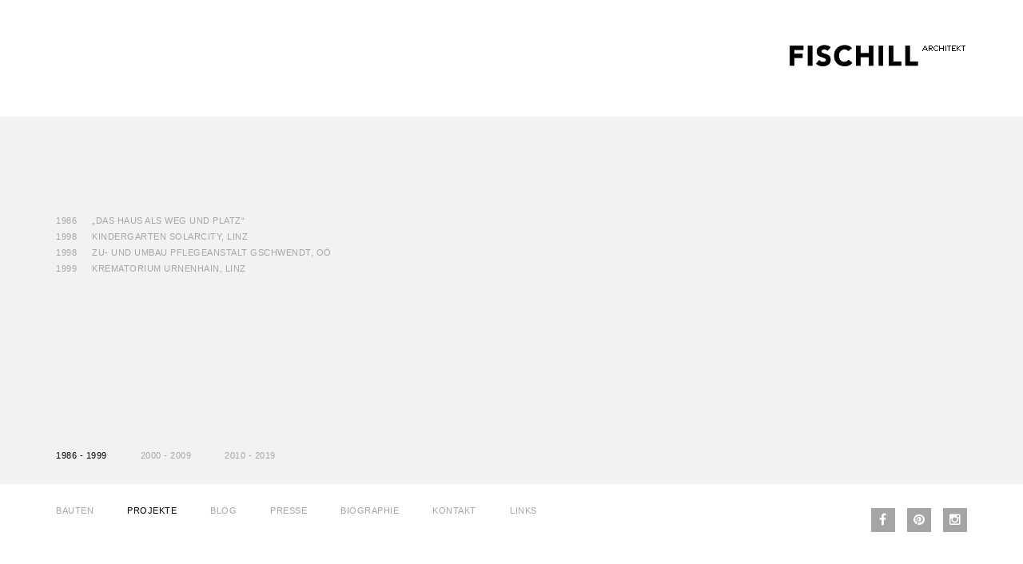

--- FILE ---
content_type: text/html; charset=UTF-8
request_url: http://fischill-architekt.at/index.php?page=projekte&kat=1
body_size: 7478
content:

<!DOCTYPE html PUBLIC "-//W3C//DTD XHTML 1.0 Transitional//EN" "http://www.w3.org/TR/xhtml1/DTD/xhtml1-transitional.dtd">
<html xmlns="http://www.w3.org/1999/xhtml" lang="de" xml:lang="de">
<head>
	<title>FISCHILL - der &ouml;sterreichische Architekt</title>
	<meta http-equiv="x-ua-compatible" content="IE=edge,chrome=1" />
	<!--[if IE]>  
		<meta http-equiv="Page-Enter" content="blendTrans(duration=0.01)" />  
		<meta http-equiv="Page-Exit" content="blendTrans(duration=0.01)" />  
	<![endif]-->
	<meta http-equiv="content-type" content="text/html; charset=utf-8" />
	<meta name="lang" content="de" />
	<meta name="author" content="Architekt Fischill / www.fischill-architekt.at" />
	<meta name="description" content="Architekt Gerhard Fischill" />
	<meta name="keywords" content="Architekt, Architektur, Planer, Ziviltechniker, Architekten Oesterreich, Architekten Oberoesterreich, Architekten Linz, Innenarchitekten Oesterreich, Innenarchitekten Oberoesterreich, Innenarchitekten Linz, austria architects, minimal architecture, Architektur und Minimalismus, Architektur und Raum, Architektur und Licht, Architektur und Material, Architektur und Einfachheit, Architektur und Reduktion, Architektur und Stille, Architektur und Klarheit, Architektur und Leere, Architektur und Poesie, Architektur und Kontemplation" />
	<meta name="robots" content="all" />	
	<link rel="shortcut icon" type="image/x-icon" href="favicon.ico" />
	<link rel="stylesheet" type="text/css" href="css/font-awesome.min.css" />
	<link rel="stylesheet" type="text/css" href="css/style.css" />
	<script type="text/javascript" language="javascript" src="scripts/jquery-1.8.2.min.js"></script> 
	<script type="text/javascript" language="javascript" src="scripts/script.js"></script>	
</head>
<body>

<div id="divMain">
	<div id="divLayoutContainer">
		<table id="tblLayout" cellspacing="0" cellpadding="0" border="0">
		<tr style="height:32px;">
			<td class="flexLR"></td>
			<td class="fixLR"></td>
			<td class="fixContent" align="right"><a href="index.php"><img src="images/logo.gif" width="225" height="32" border="0"></a></td>
			<td class="fixLR"></td>
			<td class="flexLR"></td>
		</tr>
		<tr style="height:60px;">
			<td class="flexLR"></td>
			<td class="fixLR"></td>
			<td class="fixContent"></td>
			<td class="fixLR"></td>
			<td class="flexLR"></td>			
		</tr>
		<tr style="height:460px; background-color:#F2F2F2;">
			<td class="flexLR"></td>
			<td class="fixLR"></td>
			<td class="fixContent" align="left" valign="top">
							<table class="tblContent" cellspacing="0" cellpadding="0" border="0">
				<tr>
					<td style="height:30px;"></td>
									</tr>
				<tr><td style="height:60px;"><img id="imgThumb" style="display:;" src="images/shim.gif" width="94" height="60" border="0"></td></tr>			
				<tr><td style="height:30px;"></td></tr>
				<tr>
					<td style="vertical-align:top;height:286px;">
								<table cellspacing="0" cellpadding="0" border="0">
		<tr>
			<td style="vertical-align:top;"><div class="listItem2"><a class="nav" onmouseover="showThumb('imgThumb', 'data/projekte/01_Das_Haus_als_Weg_und_Platz/_01_Das_Haus_als_Weg_und_Platz.jpg')" onmouseout="hideThumb('imgThumb')" href="details.php?page=projekte&kat=1&item=01"><div class="listItemJahr2">1986</div><div class="listItemInfo2">„DAS HAUS ALS WEG UND PLATZ“</div></a></div><div class="listItem2"><a class="nav" onmouseover="showThumb('imgThumb', 'data/projekte/02_Kindergarten_Solarcity/_02_Kindergarten_Solarcity.jpg')" onmouseout="hideThumb('imgThumb')" href="details.php?page=projekte&kat=1&item=02"><div class="listItemJahr2">1998</div><div class="listItemInfo2">KINDERGARTEN SOLARCITY, LINZ</div></a></div><div class="listItem2"><a class="nav" onmouseover="showThumb('imgThumb', 'data/projekte/03_Umbau_Pflegeanstalt_Gschwendt/_03_Umbau_Pflegeanstalt_Gschwendt.jpg')" onmouseout="hideThumb('imgThumb')" href="details.php?page=projekte&kat=1&item=03"><div class="listItemJahr2">1998</div><div class="listItemInfo2">ZU- UND UMBAU PFLEGEANSTALT GSCHWENDT, OÖ</div></a></div><div class="listItem2"><a class="nav" onmouseover="showThumb('imgThumb', 'data/projekte/04_Krematorium_Urnenhain/_04_Krematorium_Urnenhain.jpg')" onmouseout="hideThumb('imgThumb')" href="details.php?page=projekte&kat=1&item=04"><div class="listItemJahr2">1999</div><div class="listItemInfo2">KREMATORIUM URNENHAIN, LINZ</div></a></div></td>
			<td style="width:60px;">&nbsp;</td>
			<td style="vertical-align:top;"></td>
		</tr>
		</table>
		&nbsp;
					</td>
				</tr> 
				<tr>
					<td style="height:24px;vertical-align:bottom;">
						<a class="navSelected" style="margin-right:42px;" href="?page=projekte&kat=1">1986 - 1999</a><a class="nav" style="margin-right:42px;" href="?page=projekte&kat=2">2000 - 2009</a><a class="nav" style="margin-right:42px;" href="?page=projekte&kat=3">2010 - 2019</a>					</td>
				</tr>
				<tr><td style="height:30px;"></td></tr>
			</table>
			
			</td>
			<td class="fixLR"></td>
			<td class="flexLR"></td>
		</tr>
		<tr style="height:27px;">
			<td class="flexLR"></td>
			<td class="fixLR"></td>
			<td class="fixContent" align="right" valign="bottom">
				<table id="tblImgArrows" cellspaing="0" cellpadding="0" border="0">				
				<tr>
					<td style="width:14px;text-align:left;"><a id="arrowImgPrev" class="navArrow" style="display:none;" href="#" onclick="">&lt;</a></td>
					<td style="width:14px;text-align:right;"><a id="arrowImgNext" class="navArrow" style="display:none;" href="#" onclick="">&gt;</a></td>
					<td><div style="visibility:hidden">&gt;</div></td>
				</tr>
				</table>
			</td>
			<td class="fixLR"></td>
			<td class="flexLR"></td>
		</tr>
		<tr>
			<td class="flexLR"></td>		
			<td class="fixLR"></td>
			<td class="fixContent">
								<table id="tblNav" cellspacing="0" cellpadding="0">
				<tr>
					<td style="width:10px;padding-right:42px;"><a class="nav" href="index.php?page=bauten" target="_self">BAUTEN</a></td><td style="width:10px;padding-right:42px;"><a class="navSelected" href="index.php?page=projekte" target="_self">PROJEKTE</a></td><td style="width:10px;padding-right:42px;"><a class="nav" href="blog-wp/" target="_blank">BLOG</a></td><td style="width:10px;padding-right:42px;"><a class="nav" href="index.php?page=presse" target="_self">PRESSE</a></td><td style="width:10px;padding-right:42px;"><a class="nav" href="index.php?page=biographie" target="_self">BIOGRAPHIE</a></td><td style="width:10px;padding-right:42px;"><a class="nav" href="index.php?page=kontakt" target="_self">KONTAKT</a></td><td style="width:10px;"><a class="nav" href="index.php?page=links" target="_self">LINKS</a></td>	
					<td style="text-align:right;">
						<table id="tblSocial" cellspacing="0" cellpadding="0">
						<tr>
							<td class="icon"><div class="link"><a class="social" href="https://www.facebook.com/pages/Fischill-Architekt/958093930872192" target="_blank"><i class="fa fa-facebook"></i></a></div></td>
							<td class="icon"><div class="link"><a class="social" href="http://de.pinterest.com/gerhardfischill/" target="_blank"><i class="fa fa-pinterest"></i></a></div></td>
							<td class="icon"><div class="link"><a class="social" href="https://www.instagram.com/gerhardfischill/" target="_blank"><i class="fa fa-instagram"></i></a></div></td>							
						</tr>
						</table>
					</td>
				</tr>
				</table>
			</td>
			<td class="fixLR"></td>
			<td class="flexLR"></td>
		</tr>
		</table>		
	</div>
</div>
</body>
</html>

--- FILE ---
content_type: text/css
request_url: http://fischill-architekt.at/css/style.css
body_size: 2866
content:
html,body {
	height: 100%;	
	width: 100%;
	margin:0;
	padding:0;
	border:0;
}	

body, table, td {
	font-family: Arial, Tahoma, Verdana, Helvetica, sans-serif;
	font-weight: normal;
	font-style: normal;	
	font-size: 11px;
	letter-spacing: 0.5px;
	color: #000000;
	}		

body #divMain {
	width: 100%;
	height: 100%;
	display: table;
	vertical-align: middle;
	text-align: center;
	}

#divLayoutContainer {
	position: relative;
	vertical-align: middle;
	display: table-cell;
	height: 1px;
	}	

/***** tblLayout - start ******************/	
/* fixe Breite: 1200px (flex | 30 | 1140 | 30 | flex) */
#tblLayout {
	width: 100%;
	empty-cells: show;
	table-layout: fixed;
	vertical-align: middle;
	overflow: hidden;	
	}	
#tblLayout .flexLR {
	}	
#tblLayout .fixLR {
	width: 30px;
	}	
#tblLayout .fixContent {
	width: 1140px;
	}	
#tblLayout .tblContent {
	width: 100%;
	height: 460px;  
	}	
/***** tblLayout - end *********************/	


#tblImgArrows {
	width: 361px;
	}	

.list {
	line-height: 20px;
	}	

	
#tblNav {
	width: 100%;	
}
#tblNav td {
	padding:0;
	vertical-align:top;
}

#tblSocial {
	float:right;
	margin:0;
	padding:0;		
	padding-top:3px;
}
#tblSocial td.icon {
	text-align:center;
	padding-left:15px;
}
#tblSocial td.icon div.link {
	width:30px;
	height:30px;
}
#tblSocial td.icon div.link a.social i {
	font-size: 16px;
	font-size: 1rem;
	font-weight:normal;
	line-height:1;
	color: #fff;
	background: #A5A5A5;
	width:100%;
	height:100%;
	padding-top:7px;
}
#tblSocial td.icon div.link a.social i:hover {
	background: #191919;
}



	
	
/* DIV-Columns f�r Jahreszahlen und Texte
/* [1] 1995 - 1998   Bau-/Projekt xy, Ort	{BAUTEN}
/* [2] 1997  List-Item xy, Ort			    {PROJEKTE}
/* [3] ZUR PERSON							{PRESSE}
/* <div class="listItem">
/*   	<div class="listItemJahr"></div>
/*	 	<div class="listItemInfo"></div>
/*	 </div>
/* </div>									*/
div.listItem, div.listItem2, div.listItem4 {
	width: 420px;
	border-collapse:collapse;
	line-height: 20px; 
	}	
div.listItem2 { width: 400px; }					
div.listItem4 { width: 480px; }					
	
div.listItemJahr, div.listItemJahr2, div.listItemJahr3, div.listItemJahr4 {	
	float: left;	
	width: 81px;
	}
div.listItemJahr2 { width: 45px; }		/* PROJEKTE   */
div.listItemJahr3 { width: 415px; }		/* PRESSE     */
div.listItemJahr4 { width: 45px; }		/* BIOGRAPHIE */
	
div.listItemInfo, div.listItemInfo2, div.listItemInfo3, div.listItemInfo4 {
	width: 339px;
	float: right;
	}
div.listItemInfo2 { width: 355px; }		/* PROJEKTE   */
div.listItemInfo3 { width: 5px; }		/* PRESSE     */
div.listItemInfo4 { width: 435px; }		/* BIOGRAPHIE */



a {color: #8C8C8C; text-decoration:none;}

.nav         {color: #A5A5A5;}
.navSelected {color:#000000;}

.navArrow {font-size:120%;}		/* Pfeile vor/zur�ck bei Details */

a:focus   {color: #000000;}
a:hover   {color: #000000;}
a:active  {color: #000000;}


:focus {outline: 0;} 





--- FILE ---
content_type: application/javascript
request_url: http://fischill-architekt.at/scripts/script.js
body_size: 6132
content:
//******************************************************************************
// script.js
//******************************************************************************

// 
// Alle Aufrufe von jQuery-Funktionen m�ssen hier mittels 'jQuery' statt '$' erfolgen, 
// da die eventuell ebenso eingebundene Lib 'prototype.js' (f�r lightbox2) auch dieses 
// Zeichen als Funktionsaufruf nutzt!
// 
jQuery.noConflict();


/* ---   ---   ---   ---   ---   ---   ---   ---   ---   ---   ---   ---   ---
 * global vars
 * ---   ---   ---   ---   ---   ---   ---   ---   ---   ---   ---   ---   --- */
var arrDetailImages    = new Array();	// Array f�r alle Bilder eines Projekts
var arrDetailBilderBez = new Array();	// Array f�r alle Bilder-Bezeichnungen ('bilder_AUSSEN', ...)

// maximale Gr��e der 'Detailbilder'
// Querformat: 722 x 460  (zuvor 612 x 390)
// Hochformat: 361 x 460  (zuvor 306 x 390)
var IMAGE_DETAIL_WIDTH_MAX  = 722;
var IMAGE_DETAIL_HEIGHT_MAX = 460;



/* ---   ---   ---   ---   ---   ---   ---   ---   ---   ---   ---   ---   ---
 * event handler
 * ---   ---   ---   ---   ---   ---   ---   ---   ---   ---   ---   ---   --- */
jQuery(document).ready(
	function() {
		//justifyMenu();
		//justifyProjectTopInfos();		
		// automatisch erstes Detailbild anzeigen:
		if ( arrDetailImages.length > 0 ) {
			loadInitialDetailImage();			
		}
	}
);






/* ---   ---   ---   ---   ---   ---   ---   ---   ---   ---   ---   ---   ---
 * methods/functions
 * ---   ---   ---   ---   ---   ---   ---   ---   ---   ---   ---   ---   --- */
 
//----------------------------------------------------------
//---------------------------------------------------------- 
function loadInitialDetailImage() {
	if (arrDetailImages[0] != null) {
		setTimeout(function() { changeImageDetail('imgDetail', 0) }, 500);
	}
} 
 
  
//----------------------------------------------------------
//----------------------------------------------------------
function showThumb(imgId, imgSource) 
{
	var img = document.getElementById(imgId);
	if(img != null) {
		img.src = imgSource;
		img.style.display = "";
	}
}

//----------------------------------------------------------
//----------------------------------------------------------
function hideThumb(imgId) 
{
	var img = document.getElementById(imgId);
	if(img != null) {
		img.source = "";
		img.style.display = "none";
	}
}

//----------------------------------------------------------
//----------------------------------------------------------
function toggleImpressum(containerId)
{
	var container = document.getElementById(containerId);
	if(container != null) {
		var status = container.style.display;
		if(container.style.display  == 'none') {
			container.style.display = 'block';
		} else {
			container.style.display = 'none';
		}
	}
}

//----------------------------------------------------------
//----------------------------------------------------------
function changeImageDetail(imgId, imgIndex)
{
	var arrowPrev = document.getElementById("arrowImgPrev");
	var arrowNext = document.getElementById("arrowImgNext");
	
	if(arrowPrev != null) {
		var prevImgIndex = imgIndex -1;
		if(prevImgIndex < 0) prevImgIndex = arrDetailImages.length-1;
		arrowPrev.style.display = "";
		arrowPrev.onclick = function() {changeImageDetail(imgId, prevImgIndex)};
	}
	if(arrowNext != null) {
		var nextImgIndex = imgIndex +1;
		if(nextImgIndex > arrDetailImages.length-1) nextImgIndex = 0;
		arrowNext.style.display = "";
		arrowNext.onclick = function() {changeImageDetail(imgId, nextImgIndex)};
	}

	// Detail-Bild tauschen
	var objImg = arrDetailImages[imgIndex];
	if(objImg != null) {
		var iWidth  = objImg.width;
		var iHeight = objImg.height;
		if(iWidth  > IMAGE_DETAIL_WIDTH_MAX)  iWidth  = IMAGE_DETAIL_WIDTH_MAX;
		if(iHeight > IMAGE_DETAIL_HEIGHT_MAX) iHeight = IMAGE_DETAIL_HEIGHT_MAX;
		var img = document.getElementById(imgId);
		if(img != null) {
			img.src    = objImg.src;
			img.width  = iWidth;
			img.height = iHeight;
		}
		// Bildwechsel bei Klick auf Bild:
		img.setAttribute("onmouseover", "this.style.cursor = 'hand'");
		img.setAttribute("onmouseover", "this.style.cursor = 'pointer'");
		img.setAttribute("onclick", "");
		img.onclick = function() {changeImageDetail(imgId, nextImgIndex)};
	}

	/*
	var imgSrc = arrDetailImages[imgIndex];
	var img = document.getElementById(imgId);
	if(img != null) {
		//var objImg = new Image();
		//objImg.src = imgSrc;
		//alert("objImg.width x objImg.height = " + objImg.width + " x " + objImg.height);
		img.src = imgSrc;
		var wi = img.offsetWidth;
		var hi = img.offasetHeight;
		alert("size = " + wi + " * " + hi);
	}
	*/
	
	
	// BilderBezeicungs ('AUSSEN', ...) zur�cksetzen
	for (var i = 0; i < arrDetailBilderBez.length; i++) {
    	var objDiv = document.getElementById(arrDetailBilderBez[i]);
		if(objDiv != null) {
			objDiv.className = "nav";
		}
	}
	
	// alle 'Bilder-Links' zur�cksetzen auf 'nav'
	for (var j = 0; j < arrDetailImages.length; j++) {
    	var objImgLnk = document.getElementById("imgLinkDetail_" + j);
		if(objImgLnk != null) {
			objImgLnk.className = "nav";
		}
	}
	
	// aktuellen Img-Link ( | | |) markieren
	var imgLnk = document.getElementById("imgLinkDetail_" + imgIndex);
	if(imgLnk != null) {
		imgLnk.className = "navSelected";
		// hinauf zu �bergeordnetem <tr>-Element
		var tdImgLnk = imgLnk.parentNode;
		var trImg    = tdImgLnk.parentNode;
		// dann hinunter zum <div id='bilder_...'>-Element
		var tdBilderBez  = getFirstChild(trImg);		
		var divBilderBez = getFirstChild(tdBilderBez);	
		divBilderBez.className = "navSelected";
	}
}


function getFirstChild(el)
{
	// FireFox erfordert node.childNodes[0]
	// IE      erfordert node.firstChild
	// Um diesen Unterschied auszugleichen, diese function:
	var firstChild = el.firstChild;
	while(firstChild != null && firstChild.nodeType == 3){ // skip TextNodes
		firstChild = firstChild.nextSibling;
	}
	return firstChild;
}





